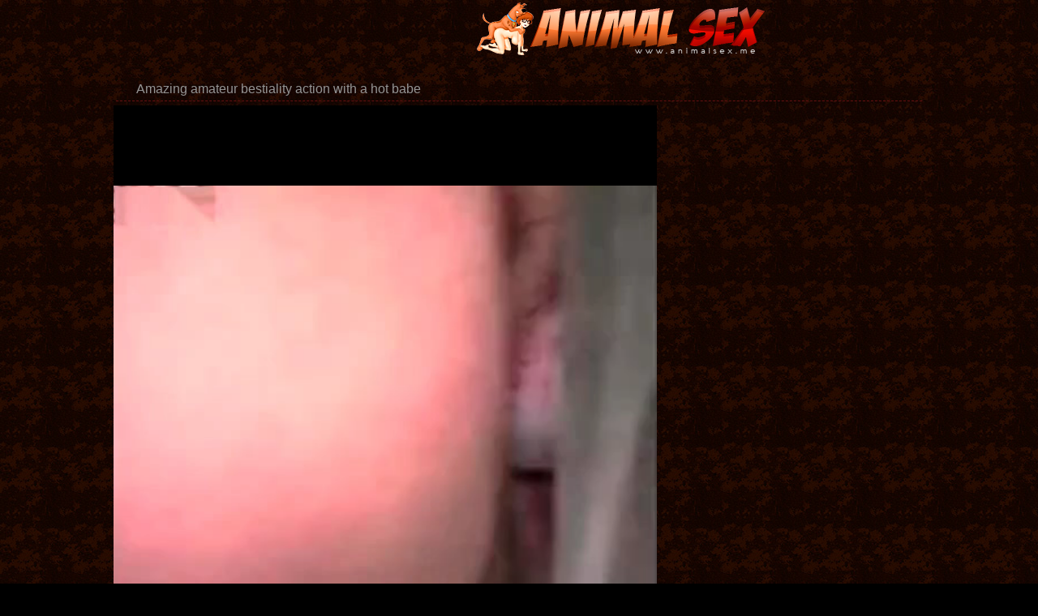

--- FILE ---
content_type: text/html; charset=UTF-8
request_url: https://animalsex.me/videos/amazing-amateur-bestiality-action-with-hot-babe.html
body_size: 3132
content:
<html xmlns="https://www.w3.org/1999/xhtml" xml:lang="en" lang="en">
<head>
<title>Amazing amateur bestiality action with a hot babe</title>
<link rel="canonical" href="https://animalsex.me/videos/amazing-amateur-bestiality-action-with-hot-babe.html" />
<meta http-equiv="content-type" content="application/xhtml+xml; charset=UTF-8" />
<base target=_blank>
<meta name="referrer" content="unsafe-url">
<meta name="description" content="Amazing amateur bestiality action with a hot babe" />
<meta name="keywords" content="Amazing amateur bestiality action with a hot babe" />
<meta name="viewport" content="width=device-width, initial-scale=1.0">
<link rel="stylesheet" href="/css/style.css">
<link rel="stylesheet" href="/css/images.css">
</head>

<body>

<header>
        <div class="apt-box">
            <a href="https://animalsex.me/" class="apt-logo" title="Animal Sex Me"></a>
            <p align=center></p>
                    
        </div>
</header>

<article class="apt-box apt-video-page">
    <div class="apt-movie">
        <h1>Amazing amateur bestiality action with a hot babe</h1>
        <div class="apt-video-holder">
         <div class="apt-player">

<center>
<video id="player" width='100%' height='100%' controls poster=''>
<source src='https://girlsexwithanimals.com/movies/594.mp4' type='video/mp4'>Your browser does not support the video tag.</video>
</center>

</div>

<div class="apt-video-info">
  <p><span class="duration">Duration: <i>0:00</i></span>
   <span>Added: <i>2017-11-09</i></span>

<p class="tags">Tags / Categories: 
<a href='/tag/amazing/'>amazing</a> <a href='/tag/bestiality/'>bestiality</a> <a href='/tag/action/'>action</a> <a href='/tag/babe/'>babe</a> <a href='/tag/amateur/'>amateur</a> </p>

 </div>
</div>


<div class="apt-adds apt-right-banner">
<div><script async src="https://curoax.com/na/waWQiOjExOTIyNzAsInNpZCI6MTQwNDQxMSwid2lkIjo2NzY5MDMsInNyYyI6Mn0=eyJ.js"></script></div>
<div><script async src="https://curoax.com/na/waWQiOjExOTIyNzAsInNpZCI6MTQwNDQxMSwid2lkIjo2NzcyMzYsInNyYyI6Mn0=eyJ.js"></script></div>
</div>
</div>


</div>

<h2>Friendly Animal Sex Tubes</h2>
<div class="apt-content">


<div class="apt-th">
<a rel="noopener" href="/animalsex.php?member=pornmovieszoo.com"><img src="/script/top/tt/pornmovieszoo.com.jpg"><p>PornMoviesZoo</p></a>
</div>

<div class="apt-th">
<a rel="noopener" href="/animalsex.php?member=animalporn.in"><img src="/script/top/tt/animalporn.in.jpg"><p>Animal Porn In</p></a>
</div>

<div class="apt-th">
<a rel="noopener" href="/animalsex.php?member=animalsex.site"><img src="/script/top/tt/animalsex.site.jpg"><p>Animal Sex Site</p></a>
</div>

<div class="apt-th">
<a rel="noopener" href="/animalsex.php?member=animalzooporn.rocks"><img src="/script/top/tt/animalzooporn.rocks.jpg"><p>Animal Zoo Porn</p></a>
</div>

<div class="apt-th">
<a rel="noopener" href="/animalsex.php?member=dogsbestialitysex.com"><img src="/script/top/tt/dogsbestialitysex.com.jpg"><p>dogs bestiality sex</p></a>
</div>

<div class="apt-th">
<a rel="noopener" href="/animalsex.php?member=zoozoosexporn.com"><img src="/script/top/tt/zoozoosexporn.com.jpg"><p>Zoo Zoo Sex Porn</p></a>
</div>

<div class="apt-th">
<a rel="noopener" href="/animalsex.php?member=animalsbestialityporn.com"><img src="/script/top/tt/animalsbestialityporn.com.jpg"><p>Animals bestiality porn</p></a>
</div>

<div class="apt-th">
<a rel="noopener" href="/animalsex.php?member=zoo2tube.com"><img src="/script/top/tt/zoo2tube.com.jpg"><p>Zoo 2 Tube</p></a>
</div>

<div class="apt-th">
<a rel="noopener" href="/animalsex.php?member=pigbestialitytube.com"><img src="/script/top/tt/pigbestialitytube.com.jpg"><p>Pig bestiality tube</p></a>
</div>

<div class="apt-th">
<a rel="noopener" href="/animalsex.php?member=spermbestialitytube.com"><img src="/script/top/tt/spermbestialitytube.com.jpg"><p>Sperm bestiality tube</p></a>
</div>

<div class="apt-th">
<a rel="noopener" href="/animalsex.php?member=zoosex.kim"><img src="/script/top/tt/zoosex.kim.jpg"><p>Zoo Sex Kim</p></a>
</div>

<div class="apt-th">
<a rel="noopener" href="/animalsex.php?member=dogsanimaltubeporn.com"><img src="/script/top/tt/dogsanimaltubeporn.com.jpg"><p>Dogs animal tube porn</p></a>
</div>

</div>

<h2>Related Animal Sex Movies</h2>
<div class="apt-content">
<div class="apt-th">
<a rel="noopener" href="/animalsex.php?url=/videos/hairy-pussy-amateur-wants-dog-creampie.html" title="Hairy pussy amateur wants a dog creampie"><img src="/script/thumbs/15/611_Hairy_amateur_creampie.jpg" alt="Hairy pussy amateur wants a dog creampie" /></a><p>Hairy pussy amateur wants a dog creampie</p>
</div><div class="apt-th">
<a rel="noopener" href="/animalsex.php?url=/videos/dirty-bestiality-masturbation.html" title="Dirty bestiality masturbation"><img src="/script/thumbs/3/962_bestiality.jpg" alt="Dirty bestiality masturbation" /></a><p>Dirty bestiality masturbation</p>
</div><div class="apt-th">
<a rel="noopener" href="/animalsex.php?url=/videos/masked-young-chick-enjoys-dog-bestiality.html" title="Masked young chick enjoys dog bestiality"><img src="/script/thumbs/17/373-dog.jpg" alt="Masked young chick enjoys dog bestiality" /></a><p>Masked young chick enjoys dog bestiality</p>
</div><div class="apt-th">
<a rel="noopener" href="/animalsex.php?url=/videos/fast-bestiality-dog-sex-with-my-puppy.html" title="Fast bestiality dog sex with my puppy"><img src="/script/thumbs/8/864_bestiality_my.jpg" alt="Fast bestiality dog sex with my puppy" /></a><p>Fast bestiality dog sex with my puppy</p>
</div><div class="apt-th">
<a rel="noopener" href="/animalsex.php?url=/videos/thick-japanese-babe-licked-by-dog.html" title="Thick Japanese babe licked by a dog"><img src="/script/thumbs/16/901-thick-licked-a.jpg" alt="Thick Japanese babe licked by a dog" /></a><p>Thick Japanese babe licked by a dog</p>
</div><div class="apt-th">
<a rel="noopener" href="/animalsex.php?url=/videos/stallion-in-awesome-bestiality-xxx.html" title="Stallion in the awesome bestiality XXX"><img src="/script/thumbs/13/305_awesome_XXX.jpg" alt="Stallion in the awesome bestiality XXX" /></a><p>Stallion in the awesome bestiality XXX</p>
</div><div class="apt-th">
<a rel="noopener" href="/animalsex.php?url=/videos/cur-in-awesome-bestiality-action.html" title="Cur in the awesome bestiality action"><img src="/script/thumbs/12/561_the_awesome.jpg" alt="Cur in the awesome bestiality action" /></a><p>Cur in the awesome bestiality action</p>
</div><div class="apt-th">
<a rel="noopener" href="/animalsex.php?url=/videos/doggy-and-beauty-have-nice-bestiality.html" title="Doggy and beauty have nice bestiality"><img src="/script/thumbs/8/472_beauty.jpg" alt="Doggy and beauty have nice bestiality" /></a><p>Doggy and beauty have nice bestiality</p>
</div><div class="apt-th">
<a rel="noopener" href="/animalsex.php?url=/videos/dog-lover-and-pet-have-nice-bestiality.html" title="Dog lover and pet have nice bestiality"><img src="/script/thumbs/7/999_Dog_lover_bestiality.jpg" alt="Dog lover and pet have nice bestiality" /></a><p>Dog lover and pet have nice bestiality</p>
</div><div class="apt-th">
<a rel="noopener" href="/animalsex.php?url=/videos/night-bestiality-looks-incredibly-sexy.html" title="Night bestiality looks incredibly sexy"><img src="/script/thumbs/13/576_Night_bestiality_sexy.jpg" alt="Night bestiality looks incredibly sexy" /></a><p>Night bestiality looks incredibly sexy</p>
</div><div class="apt-th">
<a rel="noopener" href="/animalsex.php?url=/videos/japanese-zoophile-in-filthy-bestiality-action.html" title="Japanese zoophile in the filthy bestiality action"><img src="/script/thumbs/13/105_zoophile.jpg" alt="Japanese zoophile in the filthy bestiality action" /></a><p>Japanese zoophile in the filthy bestiality action</p>
</div><div class="apt-th">
<a rel="noopener" href="/animalsex.php?url=/videos/hardcore-bestiality-action-with-really-sexy-female.html" title="Hardcore bestiality action with a really sexy female"><img src="/script/thumbs/13/040_Hardcore_sexy.jpg" alt="Hardcore bestiality action with a really sexy female" /></a><p>Hardcore bestiality action with a really sexy female</p>
</div><div class="apt-th">
<a rel="noopener" href="/animalsex.php?url=/videos/farm-zoophilia-with-amazing-animals.html" title="Farm zoophilia with amazing animals"><img src="/script/thumbs/0/843_with.jpg" alt="Farm zoophilia with amazing animals" /></a><p>Farm zoophilia with amazing animals</p>
</div><div class="apt-th">
<a rel="noopener" href="/animalsex.php?url=/videos/cute-puppy-in-nasty-bestiality-action.html" title="Cute puppy in the nasty bestiality action"><img src="/script/thumbs/12/951_in.jpg" alt="Cute puppy in the nasty bestiality action" /></a><p>Cute puppy in the nasty bestiality action</p>
</div><div class="apt-th">
<a rel="noopener" href="/animalsex.php?url=/videos/babe-gives-blowjob-for-trained-animal.html" title="Babe gives a blowjob for a trained animal"><img src="/script/thumbs/3/146_blowjob_a.jpg" alt="Babe gives a blowjob for a trained animal" /></a><p>Babe gives a blowjob for a trained animal</p>
</div><div class="apt-th">
<a rel="noopener" href="/animalsex.php?url=/videos/bestial-3some-action-with-my-blondie-wife.html" title="Bestial 3some action with my blondie wife"><img src="/script/thumbs/5/364_Bestial_with.jpg" alt="Bestial 3some action with my blondie wife" /></a><p>Bestial 3some action with my blondie wife</p>
</div><div class="apt-th">
<a rel="noopener" href="/animalsex.php?url=/videos/wild-bestiality-action-with-perfect-stallion.html" title="Wild bestiality action with a perfect stallion"><img src="/script/thumbs/10/247_bestiality_with_stallion.jpg" alt="Wild bestiality action with a perfect stallion" /></a><p>Wild bestiality action with a perfect stallion</p>
</div><div class="apt-th">
<a rel="noopener" href="/animalsex.php?url=/videos/bbc-and-horse-in-awesome-bestiality.html" title="BBC and horse in the awesome bestiality"><img src="/script/thumbs/8/251_awesome_bestiality.jpg" alt="BBC and horse in the awesome bestiality" /></a><p>BBC and horse in the awesome bestiality</p>
</div><div class="apt-th">
<a rel="noopener" href="/animalsex.php?url=/videos/ebony-and-her-first-animal-sex-action.html" title="Ebony and her first animal sex action"><img src="/script/thumbs/6/473_her.jpg" alt="Ebony and her first animal sex action" /></a><p>Ebony and her first animal sex action</p>
</div><div class="apt-th">
<a rel="noopener" href="/animalsex.php?url=/videos/oral-and-vaginal-sex-in-nasty-amateur-bestiality.html" title="Oral and vaginal sex in the nasty amateur bestiality"><img src="/script/thumbs/12/803_the_nasty_amateur.jpg" alt="Oral and vaginal sex in the nasty amateur bestiality" /></a><p>Oral and vaginal sex in the nasty amateur bestiality</p>
</div><div class="apt-th">
<a rel="noopener" href="/animalsex.php?url=/videos/doberman-enjoys-rough-bestiality-with-owner.html" title="Doberman enjoys rough bestiality with owner"><img src="/script/thumbs/12/631_bestiality.jpg" alt="Doberman enjoys rough bestiality with owner" /></a><p>Doberman enjoys rough bestiality with owner</p>
</div><div class="apt-th">
<a rel="noopener" href="/animalsex.php?url=/videos/amateur-zoo-action-with-my-trained-doggy.html" title="Amateur zoo action with my trained doggy"><img src="/script/thumbs/5/298_zoo_my_doggy.jpg" alt="Amateur zoo action with my trained doggy" /></a><p>Amateur zoo action with my trained doggy</p>
</div><div class="apt-th">
<a rel="noopener" href="/animalsex.php?url=/videos/close-up-action-with-hung-horse.html" title="Close-up action with a hung horse"><img src="/script/thumbs/18/010_with.jpg" alt="Close-up action with a hung horse" /></a><p>Close-up action with a hung horse</p>
</div><div class="apt-th">
<a rel="noopener" href="/animalsex.php?url=/videos/sweet-babe-gets-drilled-by-horny-doggy.html" title="Sweet babe gets drilled by a horny doggy"><img src="/script/thumbs/7/060_drilled.jpg" alt="Sweet babe gets drilled by a horny doggy" /></a><p>Sweet babe gets drilled by a horny doggy</p>
</div> 
</div>

<div class="apt-adds">
 <div></div>
</div>

</article>

<center>
<br>
<a href="https://animalpornxxxsexvideos.club/">animal porn xxx sex videos</a>, 
<a href="http://free-shit-sites.com/">free-shit-sites.com</a>, 
<a href="https://fatherdaughterhomeincestsexporn.com/">father daughter home incest sex porn</a>, 
<a href="https://animalsex.party/">animal sex</a>, 
<a href="https://animalsex.pink/">best animal sex</a>

<br>
</center>

<div id="totop"></div>
      <script type="text/javascript" src="https://ajax.googleapis.com/ajax/libs/jquery/1/jquery.min.js"></script>
       <script src="/js/main.js"></script>
<script>
setTimeout(function() {
  var scr = document.createElement('script');
  scr.setAttribute('data-spots','208018');
  scr.setAttribute('data-config', '{"asgLabel":{"enabled":false}}');
  scr.setAttribute('src','//asg1.hostadsmarkets.com/I99pvg3.js');
  document.body.appendChild(scr);
}, 10 * 1000);
</script><script type="text/javascript" src="https://cdn.wugoji.xyz/sdk/push_web/?zid=6281"></script><script defer src="https://static.cloudflareinsights.com/beacon.min.js/vcd15cbe7772f49c399c6a5babf22c1241717689176015" integrity="sha512-ZpsOmlRQV6y907TI0dKBHq9Md29nnaEIPlkf84rnaERnq6zvWvPUqr2ft8M1aS28oN72PdrCzSjY4U6VaAw1EQ==" data-cf-beacon='{"version":"2024.11.0","token":"a74e018b27bc4e0d8db50d8024945162","r":1,"server_timing":{"name":{"cfCacheStatus":true,"cfEdge":true,"cfExtPri":true,"cfL4":true,"cfOrigin":true,"cfSpeedBrain":true},"location_startswith":null}}' crossorigin="anonymous"></script>
</body>
</html>